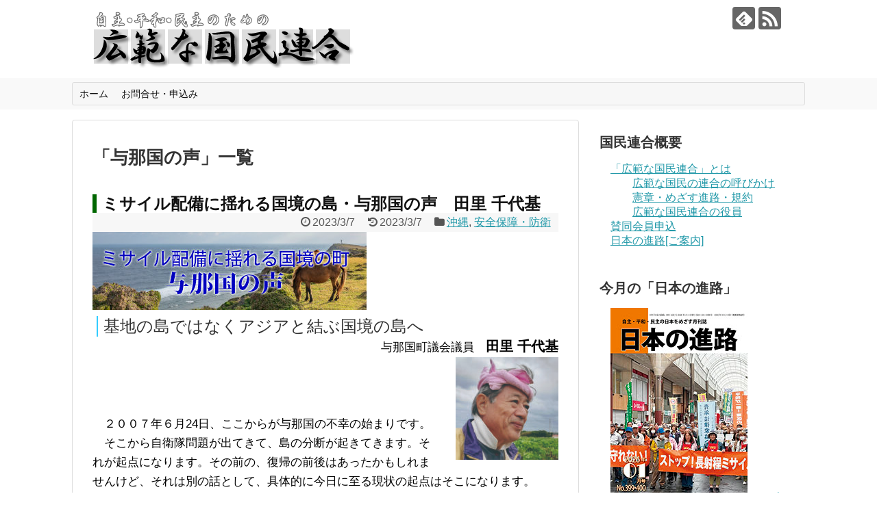

--- FILE ---
content_type: text/html; charset=UTF-8
request_url: https://kokuminrengo.net/tag/%e4%b8%8e%e9%82%a3%e5%9b%bd%e3%81%ae%e5%a3%b0/
body_size: 17874
content:
<!DOCTYPE html>
<html lang="ja">
	
<!-- Global site tag (gtag.js) - Google Analytics -->
<script async src="https://www.googletagmanager.com/gtag/js?id=G-3S972XR7PL"></script>
<script>
  window.dataLayer = window.dataLayer || [];
  function gtag(){dataLayer.push(arguments);}
  gtag('js', new Date());

  gtag('config', 'G-3S972XR7PL');
</script>
	
<head>
<meta charset="UTF-8">
  <meta name="viewport" content="width=1280, maximum-scale=1, user-scalable=yes">
<link rel="alternate" type="application/rss+xml" title="広範な国民連合 RSS Feed" href="https://kokuminrengo.net/feed/" />
<link rel="pingback" href="https://kokuminrengo.net/wp-info/xmlrpc.php" />
<meta name="robots" content="noindex,follow">
<meta name="description" content="「与那国の声」の記事一覧です。" />
<meta name="keywords" content="与那国の声" />
<!-- OGP -->
<meta property="og:type" content="website">
<meta property="og:description" content="「与那国の声」の記事一覧です。">
<meta property="og:title" content="  与那国の声 | 広範な国民連合">
<meta property="og:url" content="https://kokuminrengo.net/tag/%e3%83%9f%e3%82%b5%e3%82%a4%e3%83%ab%e9%85%8d%e5%82%99%e3%81%ab%e6%8f%ba%e3%82%8c%e3%82%8b%e5%9b%bd%e5%a2%83%e3%81%ae%e5%b3%b6%e3%83%bb%e4%b8%8e%e9%82%a3%e5%9b%bd%e3%81%ae%e5%a3%b0/">
<meta property="og:image" content="http://kokuminrengo.net/wp-info/wp-content/uploads/2015/12/kokuminRrogo1.png">
<meta property="og:site_name" content="広範な国民連合">
<meta property="og:locale" content="ja_JP">
<!-- /OGP -->
<!-- Twitter Card -->
<meta name="twitter:card" content="summary">
<meta name="twitter:description" content="「与那国の声」の記事一覧です。">
<meta name="twitter:title" content="  与那国の声 | 広範な国民連合">
<meta name="twitter:url" content="https://kokuminrengo.net/tag/%e3%83%9f%e3%82%b5%e3%82%a4%e3%83%ab%e9%85%8d%e5%82%99%e3%81%ab%e6%8f%ba%e3%82%8c%e3%82%8b%e5%9b%bd%e5%a2%83%e3%81%ae%e5%b3%b6%e3%83%bb%e4%b8%8e%e9%82%a3%e5%9b%bd%e3%81%ae%e5%a3%b0/">
<meta name="twitter:image" content="http://kokuminrengo.net/wp-info/wp-content/uploads/2015/12/kokuminRrogo1.png">
<meta name="twitter:domain" content="kokuminrengo.net">
<!-- /Twitter Card -->

<title>与那国の声  |  広範な国民連合</title>
<meta name='robots' content='max-image-preview:large' />
<link rel="alternate" type="application/rss+xml" title="広範な国民連合 &raquo; フィード" href="https://kokuminrengo.net/feed/" />
<link rel="alternate" type="application/rss+xml" title="広範な国民連合 &raquo; コメントフィード" href="https://kokuminrengo.net/comments/feed/" />
<link rel="alternate" type="application/rss+xml" title="広範な国民連合 &raquo; 与那国の声 タグのフィード" href="https://kokuminrengo.net/tag/%e4%b8%8e%e9%82%a3%e5%9b%bd%e3%81%ae%e5%a3%b0/feed/" />
<style id='wp-img-auto-sizes-contain-inline-css' type='text/css'>
img:is([sizes=auto i],[sizes^="auto," i]){contain-intrinsic-size:3000px 1500px}
/*# sourceURL=wp-img-auto-sizes-contain-inline-css */
</style>
<link rel='stylesheet' id='simplicity-style-css' href='https://kokuminrengo.net/wp-info/wp-content/themes/simplicity2/style.css?ver=6.9&#038;fver=20220423031201' type='text/css' media='all' />
<link rel='stylesheet' id='responsive-style-css' href='https://kokuminrengo.net/wp-info/wp-content/themes/simplicity2/css/responsive-pc.css?ver=6.9&#038;fver=20220423031201' type='text/css' media='all' />
<link rel='stylesheet' id='font-awesome-style-css' href='https://kokuminrengo.net/wp-info/wp-content/themes/simplicity2/webfonts/css/font-awesome.min.css?ver=6.9&#038;fver=20220423031201' type='text/css' media='all' />
<link rel='stylesheet' id='icomoon-style-css' href='https://kokuminrengo.net/wp-info/wp-content/themes/simplicity2/webfonts/icomoon/style.css?ver=6.9&#038;fver=20220423031201' type='text/css' media='all' />
<link rel='stylesheet' id='extension-style-css' href='https://kokuminrengo.net/wp-info/wp-content/themes/simplicity2/css/extension.css?ver=6.9&#038;fver=20220423031201' type='text/css' media='all' />
<style id='extension-style-inline-css' type='text/css'>
.article{font-size:17px}@media screen and (max-width:639px){.article br{display:block}}
/*# sourceURL=extension-style-inline-css */
</style>
<link rel='stylesheet' id='child-style-css' href='https://kokuminrengo.net/wp-info/wp-content/themes/simplicity2-child/style.css?ver=6.9&#038;fver=20220423031229' type='text/css' media='all' />
<link rel='stylesheet' id='print-style-css' href='https://kokuminrengo.net/wp-info/wp-content/themes/simplicity2/css/print.css?ver=6.9&#038;fver=20220423031201' type='text/css' media='print' />
<style id='wp-emoji-styles-inline-css' type='text/css'>

	img.wp-smiley, img.emoji {
		display: inline !important;
		border: none !important;
		box-shadow: none !important;
		height: 1em !important;
		width: 1em !important;
		margin: 0 0.07em !important;
		vertical-align: -0.1em !important;
		background: none !important;
		padding: 0 !important;
	}
/*# sourceURL=wp-emoji-styles-inline-css */
</style>
<style id='wp-block-library-inline-css' type='text/css'>
:root{--wp-block-synced-color:#7a00df;--wp-block-synced-color--rgb:122,0,223;--wp-bound-block-color:var(--wp-block-synced-color);--wp-editor-canvas-background:#ddd;--wp-admin-theme-color:#007cba;--wp-admin-theme-color--rgb:0,124,186;--wp-admin-theme-color-darker-10:#006ba1;--wp-admin-theme-color-darker-10--rgb:0,107,160.5;--wp-admin-theme-color-darker-20:#005a87;--wp-admin-theme-color-darker-20--rgb:0,90,135;--wp-admin-border-width-focus:2px}@media (min-resolution:192dpi){:root{--wp-admin-border-width-focus:1.5px}}.wp-element-button{cursor:pointer}:root .has-very-light-gray-background-color{background-color:#eee}:root .has-very-dark-gray-background-color{background-color:#313131}:root .has-very-light-gray-color{color:#eee}:root .has-very-dark-gray-color{color:#313131}:root .has-vivid-green-cyan-to-vivid-cyan-blue-gradient-background{background:linear-gradient(135deg,#00d084,#0693e3)}:root .has-purple-crush-gradient-background{background:linear-gradient(135deg,#34e2e4,#4721fb 50%,#ab1dfe)}:root .has-hazy-dawn-gradient-background{background:linear-gradient(135deg,#faaca8,#dad0ec)}:root .has-subdued-olive-gradient-background{background:linear-gradient(135deg,#fafae1,#67a671)}:root .has-atomic-cream-gradient-background{background:linear-gradient(135deg,#fdd79a,#004a59)}:root .has-nightshade-gradient-background{background:linear-gradient(135deg,#330968,#31cdcf)}:root .has-midnight-gradient-background{background:linear-gradient(135deg,#020381,#2874fc)}:root{--wp--preset--font-size--normal:16px;--wp--preset--font-size--huge:42px}.has-regular-font-size{font-size:1em}.has-larger-font-size{font-size:2.625em}.has-normal-font-size{font-size:var(--wp--preset--font-size--normal)}.has-huge-font-size{font-size:var(--wp--preset--font-size--huge)}.has-text-align-center{text-align:center}.has-text-align-left{text-align:left}.has-text-align-right{text-align:right}.has-fit-text{white-space:nowrap!important}#end-resizable-editor-section{display:none}.aligncenter{clear:both}.items-justified-left{justify-content:flex-start}.items-justified-center{justify-content:center}.items-justified-right{justify-content:flex-end}.items-justified-space-between{justify-content:space-between}.screen-reader-text{border:0;clip-path:inset(50%);height:1px;margin:-1px;overflow:hidden;padding:0;position:absolute;width:1px;word-wrap:normal!important}.screen-reader-text:focus{background-color:#ddd;clip-path:none;color:#444;display:block;font-size:1em;height:auto;left:5px;line-height:normal;padding:15px 23px 14px;text-decoration:none;top:5px;width:auto;z-index:100000}html :where(.has-border-color){border-style:solid}html :where([style*=border-top-color]){border-top-style:solid}html :where([style*=border-right-color]){border-right-style:solid}html :where([style*=border-bottom-color]){border-bottom-style:solid}html :where([style*=border-left-color]){border-left-style:solid}html :where([style*=border-width]){border-style:solid}html :where([style*=border-top-width]){border-top-style:solid}html :where([style*=border-right-width]){border-right-style:solid}html :where([style*=border-bottom-width]){border-bottom-style:solid}html :where([style*=border-left-width]){border-left-style:solid}html :where(img[class*=wp-image-]){height:auto;max-width:100%}:where(figure){margin:0 0 1em}html :where(.is-position-sticky){--wp-admin--admin-bar--position-offset:var(--wp-admin--admin-bar--height,0px)}@media screen and (max-width:600px){html :where(.is-position-sticky){--wp-admin--admin-bar--position-offset:0px}}

/*# sourceURL=wp-block-library-inline-css */
</style><style id='global-styles-inline-css' type='text/css'>
:root{--wp--preset--aspect-ratio--square: 1;--wp--preset--aspect-ratio--4-3: 4/3;--wp--preset--aspect-ratio--3-4: 3/4;--wp--preset--aspect-ratio--3-2: 3/2;--wp--preset--aspect-ratio--2-3: 2/3;--wp--preset--aspect-ratio--16-9: 16/9;--wp--preset--aspect-ratio--9-16: 9/16;--wp--preset--color--black: #000000;--wp--preset--color--cyan-bluish-gray: #abb8c3;--wp--preset--color--white: #ffffff;--wp--preset--color--pale-pink: #f78da7;--wp--preset--color--vivid-red: #cf2e2e;--wp--preset--color--luminous-vivid-orange: #ff6900;--wp--preset--color--luminous-vivid-amber: #fcb900;--wp--preset--color--light-green-cyan: #7bdcb5;--wp--preset--color--vivid-green-cyan: #00d084;--wp--preset--color--pale-cyan-blue: #8ed1fc;--wp--preset--color--vivid-cyan-blue: #0693e3;--wp--preset--color--vivid-purple: #9b51e0;--wp--preset--gradient--vivid-cyan-blue-to-vivid-purple: linear-gradient(135deg,rgb(6,147,227) 0%,rgb(155,81,224) 100%);--wp--preset--gradient--light-green-cyan-to-vivid-green-cyan: linear-gradient(135deg,rgb(122,220,180) 0%,rgb(0,208,130) 100%);--wp--preset--gradient--luminous-vivid-amber-to-luminous-vivid-orange: linear-gradient(135deg,rgb(252,185,0) 0%,rgb(255,105,0) 100%);--wp--preset--gradient--luminous-vivid-orange-to-vivid-red: linear-gradient(135deg,rgb(255,105,0) 0%,rgb(207,46,46) 100%);--wp--preset--gradient--very-light-gray-to-cyan-bluish-gray: linear-gradient(135deg,rgb(238,238,238) 0%,rgb(169,184,195) 100%);--wp--preset--gradient--cool-to-warm-spectrum: linear-gradient(135deg,rgb(74,234,220) 0%,rgb(151,120,209) 20%,rgb(207,42,186) 40%,rgb(238,44,130) 60%,rgb(251,105,98) 80%,rgb(254,248,76) 100%);--wp--preset--gradient--blush-light-purple: linear-gradient(135deg,rgb(255,206,236) 0%,rgb(152,150,240) 100%);--wp--preset--gradient--blush-bordeaux: linear-gradient(135deg,rgb(254,205,165) 0%,rgb(254,45,45) 50%,rgb(107,0,62) 100%);--wp--preset--gradient--luminous-dusk: linear-gradient(135deg,rgb(255,203,112) 0%,rgb(199,81,192) 50%,rgb(65,88,208) 100%);--wp--preset--gradient--pale-ocean: linear-gradient(135deg,rgb(255,245,203) 0%,rgb(182,227,212) 50%,rgb(51,167,181) 100%);--wp--preset--gradient--electric-grass: linear-gradient(135deg,rgb(202,248,128) 0%,rgb(113,206,126) 100%);--wp--preset--gradient--midnight: linear-gradient(135deg,rgb(2,3,129) 0%,rgb(40,116,252) 100%);--wp--preset--font-size--small: 13px;--wp--preset--font-size--medium: 20px;--wp--preset--font-size--large: 36px;--wp--preset--font-size--x-large: 42px;--wp--preset--spacing--20: 0.44rem;--wp--preset--spacing--30: 0.67rem;--wp--preset--spacing--40: 1rem;--wp--preset--spacing--50: 1.5rem;--wp--preset--spacing--60: 2.25rem;--wp--preset--spacing--70: 3.38rem;--wp--preset--spacing--80: 5.06rem;--wp--preset--shadow--natural: 6px 6px 9px rgba(0, 0, 0, 0.2);--wp--preset--shadow--deep: 12px 12px 50px rgba(0, 0, 0, 0.4);--wp--preset--shadow--sharp: 6px 6px 0px rgba(0, 0, 0, 0.2);--wp--preset--shadow--outlined: 6px 6px 0px -3px rgb(255, 255, 255), 6px 6px rgb(0, 0, 0);--wp--preset--shadow--crisp: 6px 6px 0px rgb(0, 0, 0);}:where(.is-layout-flex){gap: 0.5em;}:where(.is-layout-grid){gap: 0.5em;}body .is-layout-flex{display: flex;}.is-layout-flex{flex-wrap: wrap;align-items: center;}.is-layout-flex > :is(*, div){margin: 0;}body .is-layout-grid{display: grid;}.is-layout-grid > :is(*, div){margin: 0;}:where(.wp-block-columns.is-layout-flex){gap: 2em;}:where(.wp-block-columns.is-layout-grid){gap: 2em;}:where(.wp-block-post-template.is-layout-flex){gap: 1.25em;}:where(.wp-block-post-template.is-layout-grid){gap: 1.25em;}.has-black-color{color: var(--wp--preset--color--black) !important;}.has-cyan-bluish-gray-color{color: var(--wp--preset--color--cyan-bluish-gray) !important;}.has-white-color{color: var(--wp--preset--color--white) !important;}.has-pale-pink-color{color: var(--wp--preset--color--pale-pink) !important;}.has-vivid-red-color{color: var(--wp--preset--color--vivid-red) !important;}.has-luminous-vivid-orange-color{color: var(--wp--preset--color--luminous-vivid-orange) !important;}.has-luminous-vivid-amber-color{color: var(--wp--preset--color--luminous-vivid-amber) !important;}.has-light-green-cyan-color{color: var(--wp--preset--color--light-green-cyan) !important;}.has-vivid-green-cyan-color{color: var(--wp--preset--color--vivid-green-cyan) !important;}.has-pale-cyan-blue-color{color: var(--wp--preset--color--pale-cyan-blue) !important;}.has-vivid-cyan-blue-color{color: var(--wp--preset--color--vivid-cyan-blue) !important;}.has-vivid-purple-color{color: var(--wp--preset--color--vivid-purple) !important;}.has-black-background-color{background-color: var(--wp--preset--color--black) !important;}.has-cyan-bluish-gray-background-color{background-color: var(--wp--preset--color--cyan-bluish-gray) !important;}.has-white-background-color{background-color: var(--wp--preset--color--white) !important;}.has-pale-pink-background-color{background-color: var(--wp--preset--color--pale-pink) !important;}.has-vivid-red-background-color{background-color: var(--wp--preset--color--vivid-red) !important;}.has-luminous-vivid-orange-background-color{background-color: var(--wp--preset--color--luminous-vivid-orange) !important;}.has-luminous-vivid-amber-background-color{background-color: var(--wp--preset--color--luminous-vivid-amber) !important;}.has-light-green-cyan-background-color{background-color: var(--wp--preset--color--light-green-cyan) !important;}.has-vivid-green-cyan-background-color{background-color: var(--wp--preset--color--vivid-green-cyan) !important;}.has-pale-cyan-blue-background-color{background-color: var(--wp--preset--color--pale-cyan-blue) !important;}.has-vivid-cyan-blue-background-color{background-color: var(--wp--preset--color--vivid-cyan-blue) !important;}.has-vivid-purple-background-color{background-color: var(--wp--preset--color--vivid-purple) !important;}.has-black-border-color{border-color: var(--wp--preset--color--black) !important;}.has-cyan-bluish-gray-border-color{border-color: var(--wp--preset--color--cyan-bluish-gray) !important;}.has-white-border-color{border-color: var(--wp--preset--color--white) !important;}.has-pale-pink-border-color{border-color: var(--wp--preset--color--pale-pink) !important;}.has-vivid-red-border-color{border-color: var(--wp--preset--color--vivid-red) !important;}.has-luminous-vivid-orange-border-color{border-color: var(--wp--preset--color--luminous-vivid-orange) !important;}.has-luminous-vivid-amber-border-color{border-color: var(--wp--preset--color--luminous-vivid-amber) !important;}.has-light-green-cyan-border-color{border-color: var(--wp--preset--color--light-green-cyan) !important;}.has-vivid-green-cyan-border-color{border-color: var(--wp--preset--color--vivid-green-cyan) !important;}.has-pale-cyan-blue-border-color{border-color: var(--wp--preset--color--pale-cyan-blue) !important;}.has-vivid-cyan-blue-border-color{border-color: var(--wp--preset--color--vivid-cyan-blue) !important;}.has-vivid-purple-border-color{border-color: var(--wp--preset--color--vivid-purple) !important;}.has-vivid-cyan-blue-to-vivid-purple-gradient-background{background: var(--wp--preset--gradient--vivid-cyan-blue-to-vivid-purple) !important;}.has-light-green-cyan-to-vivid-green-cyan-gradient-background{background: var(--wp--preset--gradient--light-green-cyan-to-vivid-green-cyan) !important;}.has-luminous-vivid-amber-to-luminous-vivid-orange-gradient-background{background: var(--wp--preset--gradient--luminous-vivid-amber-to-luminous-vivid-orange) !important;}.has-luminous-vivid-orange-to-vivid-red-gradient-background{background: var(--wp--preset--gradient--luminous-vivid-orange-to-vivid-red) !important;}.has-very-light-gray-to-cyan-bluish-gray-gradient-background{background: var(--wp--preset--gradient--very-light-gray-to-cyan-bluish-gray) !important;}.has-cool-to-warm-spectrum-gradient-background{background: var(--wp--preset--gradient--cool-to-warm-spectrum) !important;}.has-blush-light-purple-gradient-background{background: var(--wp--preset--gradient--blush-light-purple) !important;}.has-blush-bordeaux-gradient-background{background: var(--wp--preset--gradient--blush-bordeaux) !important;}.has-luminous-dusk-gradient-background{background: var(--wp--preset--gradient--luminous-dusk) !important;}.has-pale-ocean-gradient-background{background: var(--wp--preset--gradient--pale-ocean) !important;}.has-electric-grass-gradient-background{background: var(--wp--preset--gradient--electric-grass) !important;}.has-midnight-gradient-background{background: var(--wp--preset--gradient--midnight) !important;}.has-small-font-size{font-size: var(--wp--preset--font-size--small) !important;}.has-medium-font-size{font-size: var(--wp--preset--font-size--medium) !important;}.has-large-font-size{font-size: var(--wp--preset--font-size--large) !important;}.has-x-large-font-size{font-size: var(--wp--preset--font-size--x-large) !important;}
/*# sourceURL=global-styles-inline-css */
</style>

<style id='classic-theme-styles-inline-css' type='text/css'>
/*! This file is auto-generated */
.wp-block-button__link{color:#fff;background-color:#32373c;border-radius:9999px;box-shadow:none;text-decoration:none;padding:calc(.667em + 2px) calc(1.333em + 2px);font-size:1.125em}.wp-block-file__button{background:#32373c;color:#fff;text-decoration:none}
/*# sourceURL=/wp-includes/css/classic-themes.min.css */
</style>
<link rel='stylesheet' id='contact-form-7-css' href='https://kokuminrengo.net/wp-info/wp-content/plugins/contact-form-7/includes/css/styles.css?ver=6.1.4&#038;fver=20251130082716' type='text/css' media='all' />
<link rel='stylesheet' id='toc-screen-css' href='https://kokuminrengo.net/wp-info/wp-content/plugins/table-of-contents-plus/screen.min.css?ver=2411.1&#038;fver=20241121082841' type='text/css' media='all' />
<script type="text/javascript" src="https://kokuminrengo.net/wp-info/wp-includes/js/jquery/jquery.min.js?ver=3.7.1" id="jquery-core-js"></script>
<script type="text/javascript" src="https://kokuminrengo.net/wp-info/wp-includes/js/jquery/jquery-migrate.min.js?ver=3.4.1" id="jquery-migrate-js"></script>
		<style type="text/css" id="wp-custom-css">
			/* --- オリジナル --- */
#linkcat-42 li{margin-top:4px}

/* --- 訃報対応 --- */
.category-825{
	border:solid 4px #000000;
	padding:8px;
}


/* --- オリジナル --- */
#nav_menu-2{
	margin-bottom:0px;
}
#nav_menu-2 li{
	margin-bottom:0px;
}
nav {
    line-height: 1.5em;
    margin: 0px;
    padding: 6px;
    background-color: #F9F9F9;
    font-family: 'MS UI Gothic' , 'ＭＳ Ｐゴシック' , sans-serif;
    font-size: 1em;
}
.q {
    font-family: Cambria, Cochin, Georgia, Times, 'Times New Roman' , serif;
    font-size: small;
    font-weight: normal;
    font-style: normal;
    color: #444444;
    line-height: 1.4em;
    background-color: #FFFFFF;
    margin: 4px;
    padding: 4px;
}
.qm {
    font-weight: normal;
    font-style: normal;
    color: #333333;
    line-height: 1.5em;
    background-color: #FFFFFF;
    margin: 4px;
    padding: 4px;
    font-family: 'MS UI Gothic' , 'ＭＳ Ｐゴシック' , sans-serif;
    font-size: medium;
}
em{
    font-size: 0.8em;
	font-weight: 100;
	font-style: italic;
	color: #666666	
}
.note {
    line-height: 1.4em;
    font-size: 0.95em;
    border-left-style: double;
    border-width: 4px;
    border-color: #999999;
    margin-left: 40px;
    padding-left: 8px;
}
.note2 {
    line-height: 1.4em;
    font-size: 0.9em;
    border-left-style: solid;
    border-width: 2px;
    border-color: #0033CC;
    margin-left: 100px;
    padding-left: 8px;
}
.smallnote{
    line-height: 1.2em;
    font-size: 0.8em;
    margin-left: 10px;
}
.smallnote2{
    line-height: 1.2em;
    font-size: 0.8em;
    border-left-style: solid;
    border-width: 1px;
    border-color: #0033cc;
    margin-left: 20px;
    padding-left: 8px;
    font-weight: normal;
    font-family: 'MS UI Gothic' , 'ＭＳ Ｐゴシック' , sans-serif;align-content
}
.Qnote {
    line-height: 1.4em;
    font-size: 0.9em;
    border-left-style: solid;
    border-width: 2px;
    border-color: #0033CC;
    margin-left: 30px;
    padding-left: 8px;
}
.boxnote {
    border: 1px solid #FF9933;
    padding: 4px 4px 4px 8px;
    line-height: 1.4em;
    font-size: 0.9em;
    margin-left: 10%;
    color: #333333;
}
.boxnote2 {
    border: 1px solid #CC6600;
    padding: 4px;
    line-height: 1.2em;
    font-size: 1.2em;
    color: #333333;
}
.Mnote {
    line-height: 1.4em;
    font-size: 1.1em;
    border-left-style: solid;
    border-width: 4px;
    border-color: #FFFFFF;
    margin-left: 40px;
    padding-left: 10px;
}
.Nnote {
    line-height: 1.4em;
    margin-left: 40px;
    padding-left: 10px;
}
.Lnote {
    line-height: 1.2em;
    font-size: 1.5em;
    border-left-style: solid;
    border-width: 4px;
    border-color: #FFCC66;
    margin-left: 20px;
    padding-left: 10px;
    padding-bottom: 4px;
    margin-bottom: 10px;
    margin-top: 5px;
    padding-top: 4px;
}
/*+-- TABLE class --*/
.senkyomeibo{
    border-style: none;
}
.senkyomeibo TR{
    border-style: none;
}
.senkyomeibo TD{
    border-style: none;
}
    .tbox {
        width: 150px;
        height: 200px;
        text-align: center;
        background-color: #FFFFFF;
    }
    .cname {
        margin: 4px;
        font-size: large;
        font-weight: bold;
        color: #000099;
    }
    .kata {
        margin: 4px;
        font-size: small;
        color: #666666;
    }
/*+-- SPAN class --*/

.em09 {
    font-size: 0.9em;
}
.em08 {
    font-size: 0.8em;
  font-style: normal;
}
.em07 {
    font-size: 0.7em;
}
.em06 {
    font-size: 0.6em;
}

.em12 , strong{
    font-size: 1.2em;
}
.em16 {
    font-size: 1.6em;
}
.em18 {
    font-size: 1.8em;
}
.em20 {
    font-size: 2em;
}
.em30 {
    font-size: 3em;
}
.entry-content .cRbY {
    color: #FF0000;
    background-color: #FFFF00;
}
.entry-content .cWbB {
    color: #FFFFFF;
    background-color: #0033CC;
}
.entry-content .cWbR {
    color: #FFFFFF;
    background-color: #FF0000;
}

.entry-content .cWbGr {
    color: #FFFFFF;
    background-color: #D3D3D3;
}
.entry-content .cRbGr {
    color: #FF0000;
    background-color: #D3D3D3;
}

.entry-content .BakGold {
    background-color: #FFD700;
}
.entry-content .BakRed {
    background-color: #FF0000;
}
.entry-content .BakLGrey {
    background-color: #D3D3D3;
}
.entry-content .BakSilver {
    background-color: #C0C0C0;
}
.entry-content .BakBlue {
    background-color: #0000FF;
}
.entry-content .BakGreen {
    background-color: #008000;
}
/** format-aside **/
.format-aside p {
	font-size: 1.2em;
}
/* トップリストの上下余白の削除 */
#list p,#list a,#list div,#list hr{
    margin-top:0px;
    margin-bottom:0px;

}
/* 見出しリセット */
/* 見出し1　リストタイトル */
#list header h1{
    font-size: 1.4em;
    border-left-style: solid;
    border-width: 6px;
    border-color: #006600;
    padding-left: 8px;
    margin-top:0px;
    margin-bottom:0px;
}
.article header h1{
    font-size: 2em;
    border-left-style: solid;
    border-width: 4px;
    border-color: #006600;
    padding-left: 8px;}

/* 見出し2 */
#list h2{
    font-size: 1.4em;
		font-weight:100;
    border-left-style: solid;
    border-width: 2px;
    border-color: #33ccff;
    padding-left: 8px;
    margin-top:0px;
    margin-bottom:0px;
}
.entry-content h2{
    font-size: 1.6em;
    border-left-style: solid;
    border-width: 4px;
    border-color: #33ccff;
    padding-left: 8px;
    padding-top: 0px;
    padding-bottom: 0px;
    margin-left:6px;}

/* 見出し3 */
#list h3{
    font-size: 1.1em;
		font-weight:100;
    border-left-style: solid;
    border-width: 10px;
    border-color: #ffff33;
    padding-left: 8px;
    margin-top:0px;
    margin-bottom:0px;
}
.entry-content h3{
    font-size: 1.1em;
    border-left-style: solid;
    border-bottom-style: none;
    border-width: 10px;
    border-color: #ffff33;
    padding-left: 8px;
    padding-top: 0px;
    padding-bottom: 0px;
    margin-left:12px;}

/* 見出し6 反転ポーター */
#list h6{
    font-size: 1.2em;
	color: #ffffff;/*文字色*/
	background: #ff8c00;/*背景色*/	
    border-left-style: solid;
    padding: 0px;
    margin-top:0px;
    margin-bottom:0px;
}
.entry-content h6{
    font-size: 1.4em;
	color: #ffffff;/*文字色*/
	background: #ff8c00;/*背景色*/	
    border-left-style: solid;
    border-bottom-style: none;
    padding: 0px;
    margin-left:12px;}


/* 見出し4 */
.article h4{
font-size: 20px;
border-top:none;
border-bottom:none;
padding: 0;
}

/* 見出し5 */
.article h5{
font-size: 18px;
border-bottom:none;
padding: 0.25em 0.5em;/*上下 左右の余白*/
color: #494949;/*文字色*/
background: transparent;/*背景透明に*/
border-left: solid 5px #7db4e6;
}


		</style>
		</head>
  <body class="archive tag tag-617 wp-theme-simplicity2 wp-child-theme-simplicity2-child" itemscope itemtype="https://schema.org/WebPage">
    <div id="container">

      <!-- header -->
      <header itemscope itemtype="https://schema.org/WPHeader">
        <div id="header" class="clearfix">
          <div id="header-in">

                        <div id="h-top">
              <!-- モバイルメニュー表示用のボタン -->
<div id="mobile-menu">
  <a id="mobile-menu-toggle" href="#"><span class="fa fa-bars fa-2x"></span></a>
</div>

              <div class="alignleft top-title-catchphrase">
                <!-- サイトのタイトル -->
<p id="site-title" itemscope itemtype="https://schema.org/Organization">
  <a href="https://kokuminrengo.net/"><img src="http://kokuminrengo.net/wp-info/wp-content/uploads/2015/12/kokuminRrogo1.png" alt="広範な国民連合" class="site-title-img" /></a></p>
<!-- サイトの概要 -->
<p id="site-description">
  </p>
              </div>

              <div class="alignright top-sns-follows">
                                <!-- SNSページ -->
<div class="sns-pages">
<p class="sns-follow-msg">フォローする</p>
<ul class="snsp">
<li class="feedly-page"><a href="//feedly.com/i/discover/sources/search/feed/https%3A%2F%2Fkokuminrengo.net%2Fwp-info" target="blank" title="feedlyで更新情報を購読" rel="nofollow"><span class="icon-feedly-logo"></span></a></li><li class="rss-page"><a href="https://kokuminrengo.net/feed/" target="_blank" title="RSSで更新情報をフォロー" rel="nofollow"><span class="icon-rss-logo"></span></a></li>  </ul>
</div>
                              </div>

            </div><!-- /#h-top -->
          </div><!-- /#header-in -->
        </div><!-- /#header -->
      </header>

      <!-- Navigation -->
<nav itemscope itemtype="https://schema.org/SiteNavigationElement">
  <div id="navi">
      	<div id="navi-in">
      <div class="menu-home-container"><ul id="menu-home" class="menu"><li id="menu-item-211" class="menu-item menu-item-type-custom menu-item-object-custom menu-item-home menu-item-211"><a href="http://kokuminrengo.net/">ホーム</a></li>
<li id="menu-item-733" class="menu-item menu-item-type-post_type menu-item-object-page menu-item-733"><a href="https://kokuminrengo.net/%e3%81%8a%e5%95%8f%e5%90%88%e3%81%9b%e3%83%bb%e3%80%8c%e9%80%b2%e8%b7%af%e3%80%8d%e8%b3%bc%e8%aa%ad%e7%94%b3%e8%be%bc%e3%81%bf/">お問合せ・申込み</a></li>
</ul></div>    </div><!-- /#navi-in -->
  </div><!-- /#navi -->
</nav>
<!-- /Navigation -->
      <!-- 本体部分 -->
      <div id="body">
        <div id="body-in" class="cf">

          
          <!-- main -->
          <main itemscope itemprop="mainContentOfPage">
            <div id="main" itemscope itemtype="https://schema.org/Blog">

  <h1 id="archive-title"><span class="archive-title-pb">「</span><span class="archive-title-text">与那国の声</span><span class="archive-title-pa">」</span><span class="archive-title-list-text">一覧</span></h1>






<div id="list">
<!-- 記事一覧 -->
<div id="post-6976" class="post-6976 post type-post status-publish format-standard has-post-thumbnail category-46 category-262 tag-615 tag-617 tag-620">
  <article class="article article-list">
  
  
  <header>
    <h1 class="entry-title"><a href="https://kokuminrengo.net/2023/03/07/post-6976/">ミサイル配備に揺れる国境の島・与那国の声　田里 千代基</a></h1>


    
    <p class="post-meta">
            <span class="post-date"><span class="fa fa-clock-o fa-fw"></span><time class="entry-date date published" datetime="2023-03-07T20:00:35+09:00">2023/3/7</time></span>
        <span class="post-update"><span class="fa fa-history fa-fw"></span><span class="entry-date date updated">2023/3/7</span></span>
  
      <span class="category"><span class="fa fa-folder fa-fw"></span><a href="https://kokuminrengo.net/category/%e8%aa%b2%e9%a1%8c%e3%83%bb%e8%a8%80%e8%91%89/%e6%b2%96%e7%b8%84/" rel="category tag">沖縄</a><span class="category-separator">, </span><a href="https://kokuminrengo.net/category/%e5%9b%bd%e5%86%85%e6%83%85%e5%8b%a2%e3%83%bb%e6%94%bf%e6%b2%bb/%e5%ae%89%e5%85%a8%e4%bf%9d%e9%9a%9c%e3%83%bb%e9%98%b2%e8%a1%9b/" rel="category tag">安全保障・防衛</a></span>

      
      
      
      
      
    </p>

    
    
    
      </header>

  
  <div id="the-content" class="entry-content">
  <p><img decoding="async" class="alignnone size-full wp-image-6958" src="http://kokuminrengo.net/wp-info/wp-content/uploads/2023/03/1cb788c9e1c4c23a1b92472180cf464b.jpg" alt="" width="400" height="114" srcset="https://kokuminrengo.net/wp-info/wp-content/uploads/2023/03/1cb788c9e1c4c23a1b92472180cf464b.jpg 400w, https://kokuminrengo.net/wp-info/wp-content/uploads/2023/03/1cb788c9e1c4c23a1b92472180cf464b-300x86.jpg 300w, https://kokuminrengo.net/wp-info/wp-content/uploads/2023/03/1cb788c9e1c4c23a1b92472180cf464b-320x91.jpg 320w" sizes="(max-width: 400px) 100vw, 400px" /></p>
<h2>基地の島ではなくアジアと結ぶ国境の島へ</h2>
<p style="text-align: right;">与那国町議会議員　<strong>田里 千代基</strong></p>
<p><img decoding="async" class="alignright size-thumbnail wp-image-6977" src="http://kokuminrengo.net/wp-info/wp-content/uploads/2023/02/db4a212ad641740d1b1f8c58e9dfbdec-150x150.jpg" alt="" width="150" height="150" srcset="https://kokuminrengo.net/wp-info/wp-content/uploads/2023/02/db4a212ad641740d1b1f8c58e9dfbdec-150x150.jpg 150w, https://kokuminrengo.net/wp-info/wp-content/uploads/2023/02/db4a212ad641740d1b1f8c58e9dfbdec-100x100.jpg 100w" sizes="(max-width: 150px) 100vw, 150px" /></p>
<p>&nbsp;</p>
<p>&nbsp;</p>
<p>&nbsp;</p>
<p>　２００７年６月24日、ここからが与那国の不幸の始まりです。<br />
　そこから自衛隊問題が出てきて、島の分断が起きてきます。それが起点になります。その前の、復帰の前後はあったかもしれませんけど、それは別の話として、具体的に今日に至る現状の起点はそこになります。</p>
<p> <a href="https://kokuminrengo.net/2023/03/07/post-6976/#more-6976" class="more-link">続きを読む</a></p>
  </div>

  <footer>
        
    

    
    <div id="sns-group" class="sns-group sns-group-bottom">
    
        </div>

    
    <p class="footer-post-meta">

            <span class="post-tag"><span class="fa fa-tags fa-fw"></span><a href="https://kokuminrengo.net/tag/%e3%83%9f%e3%82%b5%e3%82%a4%e3%83%ab%e9%85%8d%e5%82%99%e3%81%ab%e6%8f%ba%e3%82%8c%e3%82%8b%e5%9b%bd%e5%a2%83%e3%81%ae%e5%b3%b6%e3%83%bb%e4%b8%8e%e9%82%a3%e5%9b%bd%e3%81%ae%e5%a3%b0/" rel="tag">ミサイル配備に揺れる国境の島・与那国の声</a><span class="tag-separator">, </span><a href="https://kokuminrengo.net/tag/%e4%b8%8e%e9%82%a3%e5%9b%bd%e3%81%ae%e5%a3%b0/" rel="tag">与那国の声</a><span class="tag-separator">, </span><a href="https://kokuminrengo.net/tag/%e7%94%b0%e9%87%8c%e5%8d%83%e4%bb%a3%e5%9f%ba/" rel="tag">田里千代基</a></span>
      
      
      
          </p>
  </footer>
  </article><!-- .article -->
    <hr class="sep" />
  </div><!-- .post -->
<div id="post-7008" class="post-7008 post type-post status-publish format-standard has-post-thumbnail category-46 category-262 tag-615 tag-617 tag-625">
  <article class="article article-list">
  
  
  <header>
    <h1 class="entry-title"><a href="https://kokuminrengo.net/2023/03/06/post-7008/">ミサイル配備に揺れる国境の島・与那国の声　崎元 貴文</a></h1>


    
    <p class="post-meta">
            <span class="post-date"><span class="fa fa-clock-o fa-fw"></span><time class="entry-date date published" datetime="2023-03-06T20:00:40+09:00">2023/3/6</time></span>
        <span class="post-update"><span class="fa fa-history fa-fw"></span><span class="entry-date date updated">2023/3/6</span></span>
  
      <span class="category"><span class="fa fa-folder fa-fw"></span><a href="https://kokuminrengo.net/category/%e8%aa%b2%e9%a1%8c%e3%83%bb%e8%a8%80%e8%91%89/%e6%b2%96%e7%b8%84/" rel="category tag">沖縄</a><span class="category-separator">, </span><a href="https://kokuminrengo.net/category/%e5%9b%bd%e5%86%85%e6%83%85%e5%8b%a2%e3%83%bb%e6%94%bf%e6%b2%bb/%e5%ae%89%e5%85%a8%e4%bf%9d%e9%9a%9c%e3%83%bb%e9%98%b2%e8%a1%9b/" rel="category tag">安全保障・防衛</a></span>

      
      
      
      
      
    </p>

    
    
    
      </header>

  
  <div id="the-content" class="entry-content">
  <h2>中国を刺激して何になる</h2>
<p style="text-align: right;">建設業・崎元組　<strong>崎元 貴文</strong></p>
<p><img decoding="async" class="alignright size-thumbnail wp-image-7003" src="http://kokuminrengo.net/wp-info/wp-content/uploads/2023/02/fdaa2f52cc7fbf191cefe322da4e7765-150x150.jpg" alt="" width="150" height="150" srcset="https://kokuminrengo.net/wp-info/wp-content/uploads/2023/02/fdaa2f52cc7fbf191cefe322da4e7765-150x150.jpg 150w, https://kokuminrengo.net/wp-info/wp-content/uploads/2023/02/fdaa2f52cc7fbf191cefe322da4e7765-100x100.jpg 100w" sizes="(max-width: 150px) 100vw, 150px" /></p>
<p>&nbsp;</p>
<p>&nbsp;</p>
<p>&nbsp;</p>
<p>　与那国で生まれ中学校を出て、高校がないんで沖縄本島の高校に進学、大学進学で内地の方に行ってまた帰ってきました。今25歳、３年前に帰ってきました。<br />
　自衛隊が来て、島で知らない顔がやっぱり増えますね。元々自衛隊には半分は反対していたんですね、こっちの人は。その対立がなくなれば島も落ち着くと思っていたのですが、それを逆なでするかのようにミサイル配備の問題が出てきています。</p>
<h3> <a href="https://kokuminrengo.net/2023/03/06/post-7008/#more-7008" class="more-link">続きを読む</a></h3>
  </div>

  <footer>
        
    

    
    <div id="sns-group" class="sns-group sns-group-bottom">
    
        </div>

    
    <p class="footer-post-meta">

            <span class="post-tag"><span class="fa fa-tags fa-fw"></span><a href="https://kokuminrengo.net/tag/%e3%83%9f%e3%82%b5%e3%82%a4%e3%83%ab%e9%85%8d%e5%82%99%e3%81%ab%e6%8f%ba%e3%82%8c%e3%82%8b%e5%9b%bd%e5%a2%83%e3%81%ae%e5%b3%b6%e3%83%bb%e4%b8%8e%e9%82%a3%e5%9b%bd%e3%81%ae%e5%a3%b0/" rel="tag">ミサイル配備に揺れる国境の島・与那国の声</a><span class="tag-separator">, </span><a href="https://kokuminrengo.net/tag/%e4%b8%8e%e9%82%a3%e5%9b%bd%e3%81%ae%e5%a3%b0/" rel="tag">与那国の声</a><span class="tag-separator">, </span><a href="https://kokuminrengo.net/tag/%e5%b4%8e%e5%85%83%e8%b2%b4%e6%96%87/" rel="tag">崎元貴文</a></span>
      
      
      
          </p>
  </footer>
  </article><!-- .article -->
    <hr class="sep" />
  </div><!-- .post -->
<div id="post-6969" class="post-6969 post type-post status-publish format-standard has-post-thumbnail category-46 category-262 tag-615 tag-617 tag-619">
  <article class="article article-list">
  
  
  <header>
    <h1 class="entry-title"><a href="https://kokuminrengo.net/2023/03/05/post-6969/">ミサイル配備に揺れる国境の島・与那国の声　狩野 史江</a></h1>


    
    <p class="post-meta">
            <span class="post-date"><span class="fa fa-clock-o fa-fw"></span><time class="entry-date date published" datetime="2023-03-05T20:00:05+09:00">2023/3/5</time></span>
        <span class="post-update"><span class="fa fa-history fa-fw"></span><span class="entry-date date updated">2023/3/5</span></span>
  
      <span class="category"><span class="fa fa-folder fa-fw"></span><a href="https://kokuminrengo.net/category/%e8%aa%b2%e9%a1%8c%e3%83%bb%e8%a8%80%e8%91%89/%e6%b2%96%e7%b8%84/" rel="category tag">沖縄</a><span class="category-separator">, </span><a href="https://kokuminrengo.net/category/%e5%9b%bd%e5%86%85%e6%83%85%e5%8b%a2%e3%83%bb%e6%94%bf%e6%b2%bb/%e5%ae%89%e5%85%a8%e4%bf%9d%e9%9a%9c%e3%83%bb%e9%98%b2%e8%a1%9b/" rel="category tag">安全保障・防衛</a></span>

      
      
      
      
      
    </p>

    
    
    
      </header>

  
  <div id="the-content" class="entry-content">
  <p><img loading="lazy" decoding="async" class="alignnone wp-image-6958 size-full" src="http://kokuminrengo.net/wp-info/wp-content/uploads/2023/03/1cb788c9e1c4c23a1b92472180cf464b.jpg" alt="" width="400" height="114" srcset="https://kokuminrengo.net/wp-info/wp-content/uploads/2023/03/1cb788c9e1c4c23a1b92472180cf464b.jpg 400w, https://kokuminrengo.net/wp-info/wp-content/uploads/2023/03/1cb788c9e1c4c23a1b92472180cf464b-300x86.jpg 300w, https://kokuminrengo.net/wp-info/wp-content/uploads/2023/03/1cb788c9e1c4c23a1b92472180cf464b-320x91.jpg 320w" sizes="auto, (max-width: 400px) 100vw, 400px" /></p>
<h2>島を守るのは平和な外交</h2>
<p style="text-align: right;">与那国島の明るい未来を願うイソバの会　<strong>狩野 史江</strong></p>
<p><img loading="lazy" decoding="async" class="alignright size-thumbnail wp-image-6972" src="http://kokuminrengo.net/wp-info/wp-content/uploads/2023/03/dbf6083b87fb412def770f43780058d2-150x150.jpg" alt="" width="150" height="150" srcset="https://kokuminrengo.net/wp-info/wp-content/uploads/2023/03/dbf6083b87fb412def770f43780058d2-150x150.jpg 150w, https://kokuminrengo.net/wp-info/wp-content/uploads/2023/03/dbf6083b87fb412def770f43780058d2-100x100.jpg 100w" sizes="auto, (max-width: 150px) 100vw, 150px" /></p>
<p>&nbsp;</p>
<p>&nbsp;</p>
<p>&nbsp;</p>
<p>　政府の無責任な政策により「台湾有事は日本有事、台湾の傍らにある与那国島は危険」という大多数のマスコミの取材や報道に翻弄され、住民は不安に苛まれています。<br />
　昨年「キーン・ソード23」の日米共同訓練で島に米軍が訓練のため入り、戦車が公道を走行するという報道に、住民有志は日米共同訓練の中止要望書を町長・町議会・米軍に対して提出しました。しかし、何の回答もないまま米軍が入り、巨大な戦車が空輸されてきました。</p>
<p> <a href="https://kokuminrengo.net/2023/03/05/post-6969/#more-6969" class="more-link">続きを読む</a></p>
  </div>

  <footer>
        
    

    
    <div id="sns-group" class="sns-group sns-group-bottom">
    
        </div>

    
    <p class="footer-post-meta">

            <span class="post-tag"><span class="fa fa-tags fa-fw"></span><a href="https://kokuminrengo.net/tag/%e3%83%9f%e3%82%b5%e3%82%a4%e3%83%ab%e9%85%8d%e5%82%99%e3%81%ab%e6%8f%ba%e3%82%8c%e3%82%8b%e5%9b%bd%e5%a2%83%e3%81%ae%e5%b3%b6%e3%83%bb%e4%b8%8e%e9%82%a3%e5%9b%bd%e3%81%ae%e5%a3%b0/" rel="tag">ミサイル配備に揺れる国境の島・与那国の声</a><span class="tag-separator">, </span><a href="https://kokuminrengo.net/tag/%e4%b8%8e%e9%82%a3%e5%9b%bd%e3%81%ae%e5%a3%b0/" rel="tag">与那国の声</a><span class="tag-separator">, </span><a href="https://kokuminrengo.net/tag/%e7%8b%a9%e9%87%8e%e5%8f%b2%e6%b1%9f/" rel="tag">狩野史江</a></span>
      
      
      
          </p>
  </footer>
  </article><!-- .article -->
    <hr class="sep" />
  </div><!-- .post -->
<div id="post-6964" class="post-6964 post type-post status-publish format-standard has-post-thumbnail category-46 category-262 tag-615 tag-617 tag-618">
  <article class="article article-list">
  
  
  <header>
    <h1 class="entry-title"><a href="https://kokuminrengo.net/2023/03/04/post-6964/">ミサイル配備に揺れる国境の島・与那国の声　崎元 俊男</a></h1>


    
    <p class="post-meta">
            <span class="post-date"><span class="fa fa-clock-o fa-fw"></span><time class="entry-date date published" datetime="2023-03-04T20:00:35+09:00">2023/3/4</time></span>
        <span class="post-update"><span class="fa fa-history fa-fw"></span><span class="entry-date date updated">2023/3/4</span></span>
  
      <span class="category"><span class="fa fa-folder fa-fw"></span><a href="https://kokuminrengo.net/category/%e8%aa%b2%e9%a1%8c%e3%83%bb%e8%a8%80%e8%91%89/%e6%b2%96%e7%b8%84/" rel="category tag">沖縄</a><span class="category-separator">, </span><a href="https://kokuminrengo.net/category/%e5%9b%bd%e5%86%85%e6%83%85%e5%8b%a2%e3%83%bb%e6%94%bf%e6%b2%bb/%e5%ae%89%e5%85%a8%e4%bf%9d%e9%9a%9c%e3%83%bb%e9%98%b2%e8%a1%9b/" rel="category tag">安全保障・防衛</a></span>

      
      
      
      
      
    </p>

    
    
    
      </header>

  
  <div id="the-content" class="entry-content">
  <p><img loading="lazy" decoding="async" class="alignnone wp-image-6958 size-full" src="http://kokuminrengo.net/wp-info/wp-content/uploads/2023/03/1cb788c9e1c4c23a1b92472180cf464b.jpg" alt="" width="400" height="114" srcset="https://kokuminrengo.net/wp-info/wp-content/uploads/2023/03/1cb788c9e1c4c23a1b92472180cf464b.jpg 400w, https://kokuminrengo.net/wp-info/wp-content/uploads/2023/03/1cb788c9e1c4c23a1b92472180cf464b-300x86.jpg 300w, https://kokuminrengo.net/wp-info/wp-content/uploads/2023/03/1cb788c9e1c4c23a1b92472180cf464b-320x91.jpg 320w" sizes="auto, (max-width: 400px) 100vw, 400px" /></p>
<h2>台湾に１１０㎞、沖縄本島５００㎞、東京へ１９００㎞</h2>
<p style="text-align: right;">与那国町議会議員・崎元酒造所代表　<strong>崎元 俊男</strong>氏</p>
<p><img loading="lazy" decoding="async" class="alignright size-thumbnail wp-image-6966" src="http://kokuminrengo.net/wp-info/wp-content/uploads/2023/03/1c5a77fabc5fcea2d044cd4d6b8b3e8f-150x150.jpg" alt="" width="150" height="150" srcset="https://kokuminrengo.net/wp-info/wp-content/uploads/2023/03/1c5a77fabc5fcea2d044cd4d6b8b3e8f-150x150.jpg 150w, https://kokuminrengo.net/wp-info/wp-content/uploads/2023/03/1c5a77fabc5fcea2d044cd4d6b8b3e8f-100x100.jpg 100w" sizes="auto, (max-width: 150px) 100vw, 150px" /></p>
<p>&nbsp;</p>
<p>&nbsp;</p>
<p>&nbsp;</p>
<p>　２、３年前から町では、与那国島から台湾の花蓮市まで高速船を２時間で走らせる事業を補助をもらって試験事業でやっています。これがコロナでなかなかできなくなっていたのですが、今年の夏ぐらいに再チャレンジします。これがうまくいけば、あとは民間に委託して、できたら週に１回ぐらいは走らせていきたいんです。<br />
　これに人だけでなく物資も載せれば経済交流までどんどん発展していきます。うちの酒も向こうに送れる。逆に、向こうから瓶とか段ボールとかいろんな資材を買えるということもあります。今は沖縄本島から仕入れていますけど（花蓮市は１１０キロメートル）。そういう経済交流を島の多くの人が望んでいます。</p>
<h3> <a href="https://kokuminrengo.net/2023/03/04/post-6964/#more-6964" class="more-link">続きを読む</a></h3>
  </div>

  <footer>
        
    

    
    <div id="sns-group" class="sns-group sns-group-bottom">
    
        </div>

    
    <p class="footer-post-meta">

            <span class="post-tag"><span class="fa fa-tags fa-fw"></span><a href="https://kokuminrengo.net/tag/%e3%83%9f%e3%82%b5%e3%82%a4%e3%83%ab%e9%85%8d%e5%82%99%e3%81%ab%e6%8f%ba%e3%82%8c%e3%82%8b%e5%9b%bd%e5%a2%83%e3%81%ae%e5%b3%b6%e3%83%bb%e4%b8%8e%e9%82%a3%e5%9b%bd%e3%81%ae%e5%a3%b0/" rel="tag">ミサイル配備に揺れる国境の島・与那国の声</a><span class="tag-separator">, </span><a href="https://kokuminrengo.net/tag/%e4%b8%8e%e9%82%a3%e5%9b%bd%e3%81%ae%e5%a3%b0/" rel="tag">与那国の声</a><span class="tag-separator">, </span><a href="https://kokuminrengo.net/tag/%e5%b4%8e%e5%85%83%e4%bf%8a%e7%94%b7/" rel="tag">崎元俊男</a></span>
      
      
      
          </p>
  </footer>
  </article><!-- .article -->
    <hr class="sep" />
  </div><!-- .post -->
<div id="post-6951" class="post-6951 post type-post status-publish format-standard has-post-thumbnail category-46 category-262 tag-615 tag-616 tag-617">
  <article class="article article-list">
  
  
  <header>
    <h1 class="entry-title"><a href="https://kokuminrengo.net/2023/03/03/post-6951/">ミサイル配備に揺れる国境の島・与那国の声　動画</a></h1>


    
    <p class="post-meta">
            <span class="post-date"><span class="fa fa-clock-o fa-fw"></span><time class="entry-date date published" datetime="2023-03-03T20:00:43+09:00">2023/3/3</time></span>
        <span class="post-update"><span class="fa fa-history fa-fw"></span><span class="entry-date date updated">2023/3/3</span></span>
  
      <span class="category"><span class="fa fa-folder fa-fw"></span><a href="https://kokuminrengo.net/category/%e8%aa%b2%e9%a1%8c%e3%83%bb%e8%a8%80%e8%91%89/%e6%b2%96%e7%b8%84/" rel="category tag">沖縄</a><span class="category-separator">, </span><a href="https://kokuminrengo.net/category/%e5%9b%bd%e5%86%85%e6%83%85%e5%8b%a2%e3%83%bb%e6%94%bf%e6%b2%bb/%e5%ae%89%e5%85%a8%e4%bf%9d%e9%9a%9c%e3%83%bb%e9%98%b2%e8%a1%9b/" rel="category tag">安全保障・防衛</a></span>

      
      
      
      
      
    </p>

    
    
    
      </header>

  
  <div id="the-content" class="entry-content">
  <p><img loading="lazy" decoding="async" class="alignnone size-full wp-image-6958" src="http://kokuminrengo.net/wp-info/wp-content/uploads/2023/03/1cb788c9e1c4c23a1b92472180cf464b.jpg" alt="" width="400" height="114" srcset="https://kokuminrengo.net/wp-info/wp-content/uploads/2023/03/1cb788c9e1c4c23a1b92472180cf464b.jpg 400w, https://kokuminrengo.net/wp-info/wp-content/uploads/2023/03/1cb788c9e1c4c23a1b92472180cf464b-300x86.jpg 300w, https://kokuminrengo.net/wp-info/wp-content/uploads/2023/03/1cb788c9e1c4c23a1b92472180cf464b-320x91.jpg 320w" sizes="auto, (max-width: 400px) 100vw, 400px" /></p>
<h2>動画「守りたい島の声―与那国島から―」</h2>
<p>　岸田政権は昨年12月、安全保障戦略など３文書を閣議決定、今年に入って日米２＋２閣僚会議と首脳会談でとりわけ南西諸島軍拡方針を確認し具体化を急テンポで進めている。あたかも中国が攻め入るかの「台湾有事」があおられ、ミサイル配備などを島々に迫っている。南西諸島の人びとは、戦場となることに危機感を強め、軍備ではなく外交で平和を確保することを強く求めている。<br />
　「米ペロシ議長の訪台までは誰も危機感を持たなかった」と多くの人が証言する。ドキュメンタリー動画「東アジアの緊緩和を求めて　守りたい島の声―与那国島から―」は、敵基地攻撃のミサイル配備に揺れる国境の島、日本最西端・与那国島の現状を知る上で格好である。東アジア共同体研究所琉球・沖縄センターが作製、公開している<a href="https://www.youtube.com/watch?v=ReoQ77BvWFw">（https://www.youtube.com/watch?v=ReoQ77BvWFw）</a>。</p>
<p>取材は、河原弥生さん（同センター事務局長）と小橋川共仁さん（同センターYouFOメンバー）の二人。</p>
<p> <a href="https://kokuminrengo.net/2023/03/03/post-6951/#more-6951" class="more-link">続きを読む</a></p>
  </div>

  <footer>
        
    

    
    <div id="sns-group" class="sns-group sns-group-bottom">
    
        </div>

    
    <p class="footer-post-meta">

            <span class="post-tag"><span class="fa fa-tags fa-fw"></span><a href="https://kokuminrengo.net/tag/%e3%83%9f%e3%82%b5%e3%82%a4%e3%83%ab%e9%85%8d%e5%82%99%e3%81%ab%e6%8f%ba%e3%82%8c%e3%82%8b%e5%9b%bd%e5%a2%83%e3%81%ae%e5%b3%b6%e3%83%bb%e4%b8%8e%e9%82%a3%e5%9b%bd%e3%81%ae%e5%a3%b0/" rel="tag">ミサイル配備に揺れる国境の島・与那国の声</a><span class="tag-separator">, </span><a href="https://kokuminrengo.net/tag/%e5%8b%95%e7%94%bb%e3%80%8c%e5%ae%88%e3%82%8a%e3%81%9f%e3%81%84%e5%b3%b6%e3%81%ae%e5%a3%b0%e2%80%95%e4%b8%8e%e9%82%a3%e5%9b%bd%e5%b3%b6%e3%81%8b%e3%82%89%e2%80%95%e3%80%8d/" rel="tag">動画「守りたい島の声―与那国島から―」</a><span class="tag-separator">, </span><a href="https://kokuminrengo.net/tag/%e4%b8%8e%e9%82%a3%e5%9b%bd%e3%81%ae%e5%a3%b0/" rel="tag">与那国の声</a></span>
      
      
      
          </p>
  </footer>
  </article><!-- .article -->
    <hr class="sep" />
  </div><!-- .post -->
  <div class="clear"></div>
</div><!-- /#list -->

  <!-- 文章下広告 -->
                  


            </div><!-- /#main -->
          </main>
        <!-- sidebar -->
<div id="sidebar" class="sidebar nwa" role="complementary">
    
  <div id="sidebar-widget">
  <!-- ウイジェット -->
  <aside id="nav_menu-2" class="widget widget_nav_menu"><h3 class="widget_title sidebar_widget_title">国民連合概要</h3><div class="menu-menu-container"><ul id="menu-menu" class="menu"><li id="menu-item-81" class="menu-item menu-item-type-post_type menu-item-object-page menu-item-has-children menu-item-81"><a href="https://kokuminrengo.net/page-75/">「広範な国民連合」とは</a>
<ul class="sub-menu">
	<li id="menu-item-82" class="menu-item menu-item-type-post_type menu-item-object-page menu-item-82"><a href="https://kokuminrengo.net/page-75/page-73/">広範な国民の連合の呼びかけ</a></li>
	<li id="menu-item-83" class="menu-item menu-item-type-post_type menu-item-object-page menu-item-83"><a href="https://kokuminrengo.net/page-75/%e6%86%b2%e7%ab%a0%e3%83%bb%e3%82%81%e3%81%96%e3%81%99%e9%80%b2%e8%b7%af%e3%83%bb%e8%a6%8f%e7%b4%84/">憲章・めざす進路・規約</a></li>
	<li id="menu-item-84" class="menu-item menu-item-type-post_type menu-item-object-page menu-item-84"><a href="https://kokuminrengo.net/page-75/page-67/">広範な国民連合の役員</a></li>
</ul>
</li>
<li id="menu-item-770" class="menu-item menu-item-type-post_type menu-item-object-page menu-item-770"><a href="https://kokuminrengo.net/page-766/">賛同会員申込</a></li>
<li id="menu-item-2532" class="menu-item menu-item-type-post_type menu-item-object-page menu-item-2532"><a href="https://kokuminrengo.net/page-2530/">日本の進路[ご案内]</a></li>
</ul></div></aside><aside id="linkcat-79" class="widget widget_links"><h3 class="widget_title sidebar_widget_title">今月の「日本の進路」</h3>
	<ul class='xoxo blogroll'>
<li><a href="http://kokuminrengo.net/wp-info/wp-content/uploads/2025/12/shinro-202601.jpg" target="_blank"><img src="http://kokuminrengo.net/wp-info/wp-content/uploads/2025/12/shinro-202601s.jpg" alt="2025年12月号" /> 2025年12月号</a></li>
<li><a href="http://kokuminrengo.net/wp-info/wp-content/uploads/2025/10/cbeeb04ad87b1dfd7bfc0e4256e08216.jpg" target="_top"><img src="http://kokuminrengo.net/wp-info/wp-content/uploads/2025/10/697d7f2ddb3e186a4f9aaccd4424a89e.jpg" alt="2025年10月号地方議員版 107号" /> 2025年10月号地方議員版 107号</a></li>
<li><a href="http://kokuminrengo.net/page-696/">「日本の進路」バックナンバー</a></li>

	</ul>
</aside>
<aside id="search-2" class="widget widget_search"><form method="get" id="searchform" action="https://kokuminrengo.net/">
	<input type="text" placeholder="ブログ内を検索" name="s" id="s">
	<input type="submit" id="searchsubmit" value="">
</form></aside><aside id="categories-2" class="widget widget_categories"><h3 class="widget_title sidebar_widget_title">カテゴリー</h3><form action="https://kokuminrengo.net" method="get"><label class="screen-reader-text" for="cat">カテゴリー</label><select  name='cat' id='cat' class='postform'>
	<option value='-1'>カテゴリーを選択</option>
	<option class="level-0" value="306">防災・復興&nbsp;&nbsp;(7)</option>
	<option class="level-0" value="449">国民生活&nbsp;&nbsp;(9)</option>
	<option class="level-0" value="825">訃報&nbsp;&nbsp;(3)</option>
	<option class="level-0" value="87">国内情勢・政治&nbsp;&nbsp;(187)</option>
	<option class="level-1" value="302">&nbsp;&nbsp;&nbsp;2020年政治&nbsp;&nbsp;(4)</option>
	<option class="level-1" value="104">&nbsp;&nbsp;&nbsp;災害・復興&nbsp;&nbsp;(50)</option>
	<option class="level-1" value="198">&nbsp;&nbsp;&nbsp;2017年10月第48回衆院選&nbsp;&nbsp;(1)</option>
	<option class="level-1" value="247">&nbsp;&nbsp;&nbsp;2019年統一地方選と衆院補選&nbsp;&nbsp;(1)</option>
	<option class="level-1" value="262">&nbsp;&nbsp;&nbsp;安全保障・防衛&nbsp;&nbsp;(92)</option>
	<option class="level-1" value="52">&nbsp;&nbsp;&nbsp;2016年参院選&nbsp;&nbsp;(1)</option>
	<option class="level-1" value="60">&nbsp;&nbsp;&nbsp;地方&nbsp;&nbsp;(13)</option>
	<option class="level-1" value="67">&nbsp;&nbsp;&nbsp;2016年衆院補選&nbsp;&nbsp;(1)</option>
	<option class="level-0" value="88">国際情勢・政治&nbsp;&nbsp;(190)</option>
	<option class="level-1" value="290">&nbsp;&nbsp;&nbsp;米中対立&nbsp;&nbsp;(17)</option>
	<option class="level-1" value="512">&nbsp;&nbsp;&nbsp;ロシア・ウクライナ&nbsp;&nbsp;(10)</option>
	<option class="level-1" value="773">&nbsp;&nbsp;&nbsp;ガザ・イスラエル&nbsp;&nbsp;(5)</option>
	<option class="level-1" value="775">&nbsp;&nbsp;&nbsp;パレスチナ問題&nbsp;&nbsp;(3)</option>
	<option class="level-1" value="24">&nbsp;&nbsp;&nbsp;日中&nbsp;&nbsp;(114)</option>
	<option class="level-1" value="48">&nbsp;&nbsp;&nbsp;世界経済&nbsp;&nbsp;(7)</option>
	<option class="level-0" value="86">国民連合&nbsp;&nbsp;(452)</option>
	<option class="level-1" value="1141">&nbsp;&nbsp;&nbsp;選挙-推薦候補者&nbsp;&nbsp;(1)</option>
	<option class="level-1" value="145">&nbsp;&nbsp;&nbsp;2016.11 亡国の道 打ち破り、日本の未来を拓く&nbsp;&nbsp;(7)</option>
	<option class="level-1" value="147">&nbsp;&nbsp;&nbsp;新春メッセージ&nbsp;&nbsp;(72)</option>
	<option class="level-1" value="143">&nbsp;&nbsp;&nbsp;講演会&nbsp;&nbsp;(36)</option>
	<option class="level-1" value="208">&nbsp;&nbsp;&nbsp;各地の国民連合&nbsp;&nbsp;(42)</option>
	<option class="level-1" value="253">&nbsp;&nbsp;&nbsp;書評&nbsp;&nbsp;(7)</option>
	<option class="level-1" value="3">&nbsp;&nbsp;&nbsp;お知らせイベント案内&nbsp;&nbsp;(93)</option>
	<option class="level-1" value="5">&nbsp;&nbsp;&nbsp;声明・アピール&nbsp;&nbsp;(82)</option>
	<option class="level-1" value="9">&nbsp;&nbsp;&nbsp;全国総会&nbsp;&nbsp;(37)</option>
	<option class="level-1" value="19">&nbsp;&nbsp;&nbsp;新年挨拶&nbsp;&nbsp;(17)</option>
	<option class="level-1" value="44">&nbsp;&nbsp;&nbsp;日本の進路を考える&nbsp;&nbsp;(31)</option>
	<option class="level-1" value="51">&nbsp;&nbsp;&nbsp;2016年参院選、提言討論会&nbsp;&nbsp;(3)</option>
	<option class="level-1" value="74">&nbsp;&nbsp;&nbsp;全国地方議員交流会&nbsp;&nbsp;(35)</option>
	<option class="level-0" value="89">課題・言葉&nbsp;&nbsp;(595)</option>
	<option class="level-1" value="296">&nbsp;&nbsp;&nbsp;反戦・不戦の闘い&nbsp;&nbsp;(59)</option>
	<option class="level-1" value="299">&nbsp;&nbsp;&nbsp;ヒロシマ・ナガサキ&nbsp;&nbsp;(12)</option>
	<option class="level-1" value="316">&nbsp;&nbsp;&nbsp;地域経済&nbsp;&nbsp;(27)</option>
	<option class="level-1" value="338">&nbsp;&nbsp;&nbsp;コロナ・パンデミック&nbsp;&nbsp;(10)</option>
	<option class="level-1" value="776">&nbsp;&nbsp;&nbsp;国際交流&nbsp;&nbsp;(4)</option>
	<option class="level-1" value="281">&nbsp;&nbsp;&nbsp;女性&nbsp;&nbsp;(7)</option>
	<option class="level-1" value="46">&nbsp;&nbsp;&nbsp;沖縄&nbsp;&nbsp;(205)</option>
	<option class="level-1" value="83">&nbsp;&nbsp;&nbsp;朝鮮問題&nbsp;&nbsp;(30)</option>
	<option class="level-1" value="191">&nbsp;&nbsp;&nbsp;労働運動&nbsp;&nbsp;(25)</option>
	<option class="level-1" value="167">&nbsp;&nbsp;&nbsp;地方&nbsp;&nbsp;(37)</option>
	<option class="level-1" value="164">&nbsp;&nbsp;&nbsp;環境&nbsp;&nbsp;(22)</option>
	<option class="level-1" value="161">&nbsp;&nbsp;&nbsp;農業&nbsp;&nbsp;(118)</option>
	<option class="level-1" value="149">&nbsp;&nbsp;&nbsp;アメリカ&nbsp;&nbsp;(12)</option>
	<option class="level-1" value="193">&nbsp;&nbsp;&nbsp;選挙&nbsp;&nbsp;(21)</option>
	<option class="level-1" value="192">&nbsp;&nbsp;&nbsp;学生の闘い&nbsp;&nbsp;(13)</option>
	<option class="level-1" value="169">&nbsp;&nbsp;&nbsp;緊迫する情勢&nbsp;&nbsp;(19)</option>
	<option class="level-1" value="177">&nbsp;&nbsp;&nbsp;憲法&nbsp;&nbsp;(1)</option>
	<option class="level-1" value="201">&nbsp;&nbsp;&nbsp;差別・ヘイト&nbsp;&nbsp;(21)</option>
	<option class="level-1" value="226">&nbsp;&nbsp;&nbsp;経済・貿易&nbsp;&nbsp;(7)</option>
	<option class="level-1" value="203">&nbsp;&nbsp;&nbsp;芸能・芸術&nbsp;&nbsp;(3)</option>
	<option class="level-1" value="254">&nbsp;&nbsp;&nbsp;各国経済&nbsp;&nbsp;(1)</option>
	<option class="level-1" value="33">&nbsp;&nbsp;&nbsp;貧困&nbsp;&nbsp;(22)</option>
	<option class="level-1" value="36">&nbsp;&nbsp;&nbsp;TPP&nbsp;&nbsp;(11)</option>
</select>
</form><script type="text/javascript">
/* <![CDATA[ */

( ( dropdownId ) => {
	const dropdown = document.getElementById( dropdownId );
	function onSelectChange() {
		setTimeout( () => {
			if ( 'escape' === dropdown.dataset.lastkey ) {
				return;
			}
			if ( dropdown.value && parseInt( dropdown.value ) > 0 && dropdown instanceof HTMLSelectElement ) {
				dropdown.parentElement.submit();
			}
		}, 250 );
	}
	function onKeyUp( event ) {
		if ( 'Escape' === event.key ) {
			dropdown.dataset.lastkey = 'escape';
		} else {
			delete dropdown.dataset.lastkey;
		}
	}
	function onClick() {
		delete dropdown.dataset.lastkey;
	}
	dropdown.addEventListener( 'keyup', onKeyUp );
	dropdown.addEventListener( 'click', onClick );
	dropdown.addEventListener( 'change', onSelectChange );
})( "cat" );

//# sourceURL=WP_Widget_Categories%3A%3Awidget
/* ]]> */
</script>
</aside><aside id="archives-2" class="widget widget_archive"><h3 class="widget_title sidebar_widget_title">月別ライブラリー</h3>		<label class="screen-reader-text" for="archives-dropdown-2">月別ライブラリー</label>
		<select id="archives-dropdown-2" name="archive-dropdown">
			
			<option value="">月を選択</option>
				<option value='https://kokuminrengo.net/2026/01/'> 2026年1月 &nbsp;(15)</option>
	<option value='https://kokuminrengo.net/2025/12/'> 2025年12月 &nbsp;(9)</option>
	<option value='https://kokuminrengo.net/2025/11/'> 2025年11月 &nbsp;(15)</option>
	<option value='https://kokuminrengo.net/2025/10/'> 2025年10月 &nbsp;(9)</option>
	<option value='https://kokuminrengo.net/2025/09/'> 2025年9月 &nbsp;(16)</option>
	<option value='https://kokuminrengo.net/2025/08/'> 2025年8月 &nbsp;(10)</option>
	<option value='https://kokuminrengo.net/2025/07/'> 2025年7月 &nbsp;(22)</option>
	<option value='https://kokuminrengo.net/2025/06/'> 2025年6月 &nbsp;(11)</option>
	<option value='https://kokuminrengo.net/2025/05/'> 2025年5月 &nbsp;(21)</option>
	<option value='https://kokuminrengo.net/2025/04/'> 2025年4月 &nbsp;(13)</option>
	<option value='https://kokuminrengo.net/2025/03/'> 2025年3月 &nbsp;(15)</option>
	<option value='https://kokuminrengo.net/2025/02/'> 2025年2月 &nbsp;(16)</option>
	<option value='https://kokuminrengo.net/2025/01/'> 2025年1月 &nbsp;(15)</option>
	<option value='https://kokuminrengo.net/2024/12/'> 2024年12月 &nbsp;(6)</option>
	<option value='https://kokuminrengo.net/2024/11/'> 2024年11月 &nbsp;(15)</option>
	<option value='https://kokuminrengo.net/2024/10/'> 2024年10月 &nbsp;(11)</option>
	<option value='https://kokuminrengo.net/2024/09/'> 2024年9月 &nbsp;(19)</option>
	<option value='https://kokuminrengo.net/2024/08/'> 2024年8月 &nbsp;(12)</option>
	<option value='https://kokuminrengo.net/2024/07/'> 2024年7月 &nbsp;(16)</option>
	<option value='https://kokuminrengo.net/2024/06/'> 2024年6月 &nbsp;(18)</option>
	<option value='https://kokuminrengo.net/2024/05/'> 2024年5月 &nbsp;(14)</option>
	<option value='https://kokuminrengo.net/2024/04/'> 2024年4月 &nbsp;(11)</option>
	<option value='https://kokuminrengo.net/2024/03/'> 2024年3月 &nbsp;(12)</option>
	<option value='https://kokuminrengo.net/2024/02/'> 2024年2月 &nbsp;(20)</option>
	<option value='https://kokuminrengo.net/2024/01/'> 2024年1月 &nbsp;(14)</option>
	<option value='https://kokuminrengo.net/2023/12/'> 2023年12月 &nbsp;(15)</option>
	<option value='https://kokuminrengo.net/2023/11/'> 2023年11月 &nbsp;(10)</option>
	<option value='https://kokuminrengo.net/2023/10/'> 2023年10月 &nbsp;(15)</option>
	<option value='https://kokuminrengo.net/2023/09/'> 2023年9月 &nbsp;(9)</option>
	<option value='https://kokuminrengo.net/2023/08/'> 2023年8月 &nbsp;(15)</option>
	<option value='https://kokuminrengo.net/2023/07/'> 2023年7月 &nbsp;(19)</option>
	<option value='https://kokuminrengo.net/2023/06/'> 2023年6月 &nbsp;(8)</option>
	<option value='https://kokuminrengo.net/2023/05/'> 2023年5月 &nbsp;(6)</option>
	<option value='https://kokuminrengo.net/2023/04/'> 2023年4月 &nbsp;(20)</option>
	<option value='https://kokuminrengo.net/2023/03/'> 2023年3月 &nbsp;(11)</option>
	<option value='https://kokuminrengo.net/2023/02/'> 2023年2月 &nbsp;(9)</option>
	<option value='https://kokuminrengo.net/2023/01/'> 2023年1月 &nbsp;(16)</option>
	<option value='https://kokuminrengo.net/2022/12/'> 2022年12月 &nbsp;(16)</option>
	<option value='https://kokuminrengo.net/2022/11/'> 2022年11月 &nbsp;(4)</option>
	<option value='https://kokuminrengo.net/2022/10/'> 2022年10月 &nbsp;(18)</option>
	<option value='https://kokuminrengo.net/2022/09/'> 2022年9月 &nbsp;(7)</option>
	<option value='https://kokuminrengo.net/2022/08/'> 2022年8月 &nbsp;(10)</option>
	<option value='https://kokuminrengo.net/2022/07/'> 2022年7月 &nbsp;(2)</option>
	<option value='https://kokuminrengo.net/2022/06/'> 2022年6月 &nbsp;(22)</option>
	<option value='https://kokuminrengo.net/2022/05/'> 2022年5月 &nbsp;(13)</option>
	<option value='https://kokuminrengo.net/2022/04/'> 2022年4月 &nbsp;(18)</option>
	<option value='https://kokuminrengo.net/2022/03/'> 2022年3月 &nbsp;(18)</option>
	<option value='https://kokuminrengo.net/2022/02/'> 2022年2月 &nbsp;(10)</option>
	<option value='https://kokuminrengo.net/2022/01/'> 2022年1月 &nbsp;(22)</option>
	<option value='https://kokuminrengo.net/2021/12/'> 2021年12月 &nbsp;(7)</option>
	<option value='https://kokuminrengo.net/2021/11/'> 2021年11月 &nbsp;(12)</option>
	<option value='https://kokuminrengo.net/2021/10/'> 2021年10月 &nbsp;(15)</option>
	<option value='https://kokuminrengo.net/2021/09/'> 2021年9月 &nbsp;(7)</option>
	<option value='https://kokuminrengo.net/2021/08/'> 2021年8月 &nbsp;(12)</option>
	<option value='https://kokuminrengo.net/2021/07/'> 2021年7月 &nbsp;(12)</option>
	<option value='https://kokuminrengo.net/2021/06/'> 2021年6月 &nbsp;(16)</option>
	<option value='https://kokuminrengo.net/2021/05/'> 2021年5月 &nbsp;(18)</option>
	<option value='https://kokuminrengo.net/2021/04/'> 2021年4月 &nbsp;(8)</option>
	<option value='https://kokuminrengo.net/2021/03/'> 2021年3月 &nbsp;(16)</option>
	<option value='https://kokuminrengo.net/2021/02/'> 2021年2月 &nbsp;(10)</option>
	<option value='https://kokuminrengo.net/2021/01/'> 2021年1月 &nbsp;(18)</option>
	<option value='https://kokuminrengo.net/2020/12/'> 2020年12月 &nbsp;(1)</option>
	<option value='https://kokuminrengo.net/2020/11/'> 2020年11月 &nbsp;(3)</option>
	<option value='https://kokuminrengo.net/2020/10/'> 2020年10月 &nbsp;(11)</option>
	<option value='https://kokuminrengo.net/2020/09/'> 2020年9月 &nbsp;(9)</option>
	<option value='https://kokuminrengo.net/2020/08/'> 2020年8月 &nbsp;(5)</option>
	<option value='https://kokuminrengo.net/2020/07/'> 2020年7月 &nbsp;(13)</option>
	<option value='https://kokuminrengo.net/2020/06/'> 2020年6月 &nbsp;(10)</option>
	<option value='https://kokuminrengo.net/2020/05/'> 2020年5月 &nbsp;(10)</option>
	<option value='https://kokuminrengo.net/2020/04/'> 2020年4月 &nbsp;(11)</option>
	<option value='https://kokuminrengo.net/2020/03/'> 2020年3月 &nbsp;(11)</option>
	<option value='https://kokuminrengo.net/2020/02/'> 2020年2月 &nbsp;(6)</option>
	<option value='https://kokuminrengo.net/2020/01/'> 2020年1月 &nbsp;(6)</option>
	<option value='https://kokuminrengo.net/2019/12/'> 2019年12月 &nbsp;(6)</option>
	<option value='https://kokuminrengo.net/2019/11/'> 2019年11月 &nbsp;(7)</option>
	<option value='https://kokuminrengo.net/2019/10/'> 2019年10月 &nbsp;(5)</option>
	<option value='https://kokuminrengo.net/2019/09/'> 2019年9月 &nbsp;(6)</option>
	<option value='https://kokuminrengo.net/2019/08/'> 2019年8月 &nbsp;(8)</option>
	<option value='https://kokuminrengo.net/2019/07/'> 2019年7月 &nbsp;(7)</option>
	<option value='https://kokuminrengo.net/2019/06/'> 2019年6月 &nbsp;(9)</option>
	<option value='https://kokuminrengo.net/2019/05/'> 2019年5月 &nbsp;(8)</option>
	<option value='https://kokuminrengo.net/2019/04/'> 2019年4月 &nbsp;(8)</option>
	<option value='https://kokuminrengo.net/2019/03/'> 2019年3月 &nbsp;(1)</option>
	<option value='https://kokuminrengo.net/2019/02/'> 2019年2月 &nbsp;(3)</option>
	<option value='https://kokuminrengo.net/2019/01/'> 2019年1月 &nbsp;(10)</option>
	<option value='https://kokuminrengo.net/2018/12/'> 2018年12月 &nbsp;(4)</option>
	<option value='https://kokuminrengo.net/2018/11/'> 2018年11月 &nbsp;(2)</option>
	<option value='https://kokuminrengo.net/2018/10/'> 2018年10月 &nbsp;(5)</option>
	<option value='https://kokuminrengo.net/2018/09/'> 2018年9月 &nbsp;(11)</option>
	<option value='https://kokuminrengo.net/2018/08/'> 2018年8月 &nbsp;(4)</option>
	<option value='https://kokuminrengo.net/2018/07/'> 2018年7月 &nbsp;(3)</option>
	<option value='https://kokuminrengo.net/2018/06/'> 2018年6月 &nbsp;(6)</option>
	<option value='https://kokuminrengo.net/2018/05/'> 2018年5月 &nbsp;(5)</option>
	<option value='https://kokuminrengo.net/2018/04/'> 2018年4月 &nbsp;(9)</option>
	<option value='https://kokuminrengo.net/2018/03/'> 2018年3月 &nbsp;(3)</option>
	<option value='https://kokuminrengo.net/2018/02/'> 2018年2月 &nbsp;(10)</option>
	<option value='https://kokuminrengo.net/2018/01/'> 2018年1月 &nbsp;(7)</option>
	<option value='https://kokuminrengo.net/2017/12/'> 2017年12月 &nbsp;(8)</option>
	<option value='https://kokuminrengo.net/2017/11/'> 2017年11月 &nbsp;(1)</option>
	<option value='https://kokuminrengo.net/2017/10/'> 2017年10月 &nbsp;(5)</option>
	<option value='https://kokuminrengo.net/2017/09/'> 2017年9月 &nbsp;(9)</option>
	<option value='https://kokuminrengo.net/2017/08/'> 2017年8月 &nbsp;(4)</option>
	<option value='https://kokuminrengo.net/2017/07/'> 2017年7月 &nbsp;(7)</option>
	<option value='https://kokuminrengo.net/2017/06/'> 2017年6月 &nbsp;(6)</option>
	<option value='https://kokuminrengo.net/2017/05/'> 2017年5月 &nbsp;(2)</option>
	<option value='https://kokuminrengo.net/2017/04/'> 2017年4月 &nbsp;(6)</option>
	<option value='https://kokuminrengo.net/2017/03/'> 2017年3月 &nbsp;(5)</option>
	<option value='https://kokuminrengo.net/2017/02/'> 2017年2月 &nbsp;(5)</option>
	<option value='https://kokuminrengo.net/2017/01/'> 2017年1月 &nbsp;(4)</option>
	<option value='https://kokuminrengo.net/2016/12/'> 2016年12月 &nbsp;(5)</option>
	<option value='https://kokuminrengo.net/2016/11/'> 2016年11月 &nbsp;(5)</option>
	<option value='https://kokuminrengo.net/2016/10/'> 2016年10月 &nbsp;(5)</option>
	<option value='https://kokuminrengo.net/2016/09/'> 2016年9月 &nbsp;(2)</option>
	<option value='https://kokuminrengo.net/2016/08/'> 2016年8月 &nbsp;(5)</option>
	<option value='https://kokuminrengo.net/2016/07/'> 2016年7月 &nbsp;(5)</option>
	<option value='https://kokuminrengo.net/2016/06/'> 2016年6月 &nbsp;(2)</option>
	<option value='https://kokuminrengo.net/2016/05/'> 2016年5月 &nbsp;(4)</option>
	<option value='https://kokuminrengo.net/2016/04/'> 2016年4月 &nbsp;(6)</option>
	<option value='https://kokuminrengo.net/2016/03/'> 2016年3月 &nbsp;(6)</option>
	<option value='https://kokuminrengo.net/2016/02/'> 2016年2月 &nbsp;(2)</option>
	<option value='https://kokuminrengo.net/2016/01/'> 2016年1月 &nbsp;(1)</option>
	<option value='https://kokuminrengo.net/2015/12/'> 2015年12月 &nbsp;(1)</option>
	<option value='https://kokuminrengo.net/2015/10/'> 2015年10月 &nbsp;(1)</option>
	<option value='https://kokuminrengo.net/2015/06/'> 2015年6月 &nbsp;(1)</option>
	<option value='https://kokuminrengo.net/2015/04/'> 2015年4月 &nbsp;(1)</option>
	<option value='https://kokuminrengo.net/2015/01/'> 2015年1月 &nbsp;(1)</option>
	<option value='https://kokuminrengo.net/2014/12/'> 2014年12月 &nbsp;(4)</option>
	<option value='https://kokuminrengo.net/2014/11/'> 2014年11月 &nbsp;(1)</option>
	<option value='https://kokuminrengo.net/2014/10/'> 2014年10月 &nbsp;(1)</option>
	<option value='https://kokuminrengo.net/2014/04/'> 2014年4月 &nbsp;(1)</option>
	<option value='https://kokuminrengo.net/2014/01/'> 2014年1月 &nbsp;(1)</option>
	<option value='https://kokuminrengo.net/2013/11/'> 2013年11月 &nbsp;(1)</option>
	<option value='https://kokuminrengo.net/2013/04/'> 2013年4月 &nbsp;(1)</option>
	<option value='https://kokuminrengo.net/2013/01/'> 2013年1月 &nbsp;(1)</option>
	<option value='https://kokuminrengo.net/2012/03/'> 2012年3月 &nbsp;(3)</option>
	<option value='https://kokuminrengo.net/2012/01/'> 2012年1月 &nbsp;(1)</option>
	<option value='https://kokuminrengo.net/2011/11/'> 2011年11月 &nbsp;(1)</option>
	<option value='https://kokuminrengo.net/2011/04/'> 2011年4月 &nbsp;(5)</option>
	<option value='https://kokuminrengo.net/2011/03/'> 2011年3月 &nbsp;(2)</option>
	<option value='https://kokuminrengo.net/2011/01/'> 2011年1月 &nbsp;(1)</option>
	<option value='https://kokuminrengo.net/2010/11/'> 2010年11月 &nbsp;(2)</option>
	<option value='https://kokuminrengo.net/2010/09/'> 2010年9月 &nbsp;(1)</option>
	<option value='https://kokuminrengo.net/2010/07/'> 2010年7月 &nbsp;(1)</option>
	<option value='https://kokuminrengo.net/2010/06/'> 2010年6月 &nbsp;(1)</option>
	<option value='https://kokuminrengo.net/2010/04/'> 2010年4月 &nbsp;(1)</option>
	<option value='https://kokuminrengo.net/2010/03/'> 2010年3月 &nbsp;(4)</option>
	<option value='https://kokuminrengo.net/2010/01/'> 2010年1月 &nbsp;(1)</option>
	<option value='https://kokuminrengo.net/2009/11/'> 2009年11月 &nbsp;(1)</option>
	<option value='https://kokuminrengo.net/2009/06/'> 2009年6月 &nbsp;(1)</option>
	<option value='https://kokuminrengo.net/2009/05/'> 2009年5月 &nbsp;(1)</option>
	<option value='https://kokuminrengo.net/2009/03/'> 2009年3月 &nbsp;(1)</option>
	<option value='https://kokuminrengo.net/2009/01/'> 2009年1月 &nbsp;(1)</option>

		</select>

			<script type="text/javascript">
/* <![CDATA[ */

( ( dropdownId ) => {
	const dropdown = document.getElementById( dropdownId );
	function onSelectChange() {
		setTimeout( () => {
			if ( 'escape' === dropdown.dataset.lastkey ) {
				return;
			}
			if ( dropdown.value ) {
				document.location.href = dropdown.value;
			}
		}, 250 );
	}
	function onKeyUp( event ) {
		if ( 'Escape' === event.key ) {
			dropdown.dataset.lastkey = 'escape';
		} else {
			delete dropdown.dataset.lastkey;
		}
	}
	function onClick() {
		delete dropdown.dataset.lastkey;
	}
	dropdown.addEventListener( 'keyup', onKeyUp );
	dropdown.addEventListener( 'click', onClick );
	dropdown.addEventListener( 'change', onSelectChange );
})( "archives-dropdown-2" );

//# sourceURL=WP_Widget_Archives%3A%3Awidget
/* ]]> */
</script>
</aside>  </div>

  
</div><!-- /#sidebar -->

        </div><!-- /#body-in -->
      </div><!-- /#body -->

      <!-- footer -->
      <footer itemscope itemtype="https://schema.org/WPFooter">
        <div id="footer" class="main-footer">
          <div id="footer-in">

            
          <div class="clear"></div>
            <div id="copyright" class="wrapper">
                            <div class="credit">
                &copy; 2009  <a href="https://kokuminrengo.net">広範な国民連合</a>.              </div>

                          </div>
        </div><!-- /#footer-in -->
        </div><!-- /#footer -->
      </footer>
      <div id="page-top">
      <a id="move-page-top"><span class="fa fa-angle-double-up fa-2x"></span></a>
  
</div>
          </div><!-- /#container -->
    <script type="speculationrules">
{"prefetch":[{"source":"document","where":{"and":[{"href_matches":"/*"},{"not":{"href_matches":["/wp-info/wp-*.php","/wp-info/wp-admin/*","/wp-info/wp-content/uploads/*","/wp-info/wp-content/*","/wp-info/wp-content/plugins/*","/wp-info/wp-content/themes/simplicity2-child/*","/wp-info/wp-content/themes/simplicity2/*","/*\\?(.+)"]}},{"not":{"selector_matches":"a[rel~=\"nofollow\"]"}},{"not":{"selector_matches":".no-prefetch, .no-prefetch a"}}]},"eagerness":"conservative"}]}
</script>
  <script>
    (function(){
        var f = document.querySelectorAll(".video-click");
        for (var i = 0; i < f.length; ++i) {
        f[i].onclick = function () {
          var iframe = this.getAttribute("data-iframe");
          this.parentElement.innerHTML = '<div class="video">' + iframe + '</div>';
        }
        }
    })();
  </script>
  <script src="https://kokuminrengo.net/wp-info/wp-content/themes/simplicity2/javascript.js?ver=6.9&fver=20220423031201" defer></script>
<script src="https://kokuminrengo.net/wp-info/wp-content/themes/simplicity2-child/javascript.js?ver=6.9&fver=20220423031229" defer></script>
<script type="text/javascript" src="https://kokuminrengo.net/wp-info/wp-includes/js/dist/hooks.min.js?ver=dd5603f07f9220ed27f1" id="wp-hooks-js"></script>
<script type="text/javascript" src="https://kokuminrengo.net/wp-info/wp-includes/js/dist/i18n.min.js?ver=c26c3dc7bed366793375" id="wp-i18n-js"></script>
<script type="text/javascript" id="wp-i18n-js-after">
/* <![CDATA[ */
wp.i18n.setLocaleData( { 'text direction\u0004ltr': [ 'ltr' ] } );
//# sourceURL=wp-i18n-js-after
/* ]]> */
</script>
<script type="text/javascript" src="https://kokuminrengo.net/wp-info/wp-content/plugins/contact-form-7/includes/swv/js/index.js?ver=6.1.4&amp;fver=20251130082716" id="swv-js"></script>
<script type="text/javascript" id="contact-form-7-js-translations">
/* <![CDATA[ */
( function( domain, translations ) {
	var localeData = translations.locale_data[ domain ] || translations.locale_data.messages;
	localeData[""].domain = domain;
	wp.i18n.setLocaleData( localeData, domain );
} )( "contact-form-7", {"translation-revision-date":"2025-11-30 08:12:23+0000","generator":"GlotPress\/4.0.3","domain":"messages","locale_data":{"messages":{"":{"domain":"messages","plural-forms":"nplurals=1; plural=0;","lang":"ja_JP"},"This contact form is placed in the wrong place.":["\u3053\u306e\u30b3\u30f3\u30bf\u30af\u30c8\u30d5\u30a9\u30fc\u30e0\u306f\u9593\u9055\u3063\u305f\u4f4d\u7f6e\u306b\u7f6e\u304b\u308c\u3066\u3044\u307e\u3059\u3002"],"Error:":["\u30a8\u30e9\u30fc:"]}},"comment":{"reference":"includes\/js\/index.js"}} );
//# sourceURL=contact-form-7-js-translations
/* ]]> */
</script>
<script type="text/javascript" id="contact-form-7-js-before">
/* <![CDATA[ */
var wpcf7 = {
    "api": {
        "root": "https:\/\/kokuminrengo.net\/wp-json\/",
        "namespace": "contact-form-7\/v1"
    }
};
//# sourceURL=contact-form-7-js-before
/* ]]> */
</script>
<script type="text/javascript" src="https://kokuminrengo.net/wp-info/wp-content/plugins/contact-form-7/includes/js/index.js?ver=6.1.4&amp;fver=20251130082716" id="contact-form-7-js"></script>
<script type="text/javascript" id="toc-front-js-extra">
/* <![CDATA[ */
var tocplus = {"smooth_scroll":"1"};
//# sourceURL=toc-front-js-extra
/* ]]> */
</script>
<script type="text/javascript" src="https://kokuminrengo.net/wp-info/wp-content/plugins/table-of-contents-plus/front.min.js?ver=2411.1&amp;fver=20241121082841" id="toc-front-js"></script>
<script id="wp-emoji-settings" type="application/json">
{"baseUrl":"https://s.w.org/images/core/emoji/17.0.2/72x72/","ext":".png","svgUrl":"https://s.w.org/images/core/emoji/17.0.2/svg/","svgExt":".svg","source":{"concatemoji":"https://kokuminrengo.net/wp-info/wp-includes/js/wp-emoji-release.min.js?ver=6.9"}}
</script>
<script type="module">
/* <![CDATA[ */
/*! This file is auto-generated */
const a=JSON.parse(document.getElementById("wp-emoji-settings").textContent),o=(window._wpemojiSettings=a,"wpEmojiSettingsSupports"),s=["flag","emoji"];function i(e){try{var t={supportTests:e,timestamp:(new Date).valueOf()};sessionStorage.setItem(o,JSON.stringify(t))}catch(e){}}function c(e,t,n){e.clearRect(0,0,e.canvas.width,e.canvas.height),e.fillText(t,0,0);t=new Uint32Array(e.getImageData(0,0,e.canvas.width,e.canvas.height).data);e.clearRect(0,0,e.canvas.width,e.canvas.height),e.fillText(n,0,0);const a=new Uint32Array(e.getImageData(0,0,e.canvas.width,e.canvas.height).data);return t.every((e,t)=>e===a[t])}function p(e,t){e.clearRect(0,0,e.canvas.width,e.canvas.height),e.fillText(t,0,0);var n=e.getImageData(16,16,1,1);for(let e=0;e<n.data.length;e++)if(0!==n.data[e])return!1;return!0}function u(e,t,n,a){switch(t){case"flag":return n(e,"\ud83c\udff3\ufe0f\u200d\u26a7\ufe0f","\ud83c\udff3\ufe0f\u200b\u26a7\ufe0f")?!1:!n(e,"\ud83c\udde8\ud83c\uddf6","\ud83c\udde8\u200b\ud83c\uddf6")&&!n(e,"\ud83c\udff4\udb40\udc67\udb40\udc62\udb40\udc65\udb40\udc6e\udb40\udc67\udb40\udc7f","\ud83c\udff4\u200b\udb40\udc67\u200b\udb40\udc62\u200b\udb40\udc65\u200b\udb40\udc6e\u200b\udb40\udc67\u200b\udb40\udc7f");case"emoji":return!a(e,"\ud83e\u1fac8")}return!1}function f(e,t,n,a){let r;const o=(r="undefined"!=typeof WorkerGlobalScope&&self instanceof WorkerGlobalScope?new OffscreenCanvas(300,150):document.createElement("canvas")).getContext("2d",{willReadFrequently:!0}),s=(o.textBaseline="top",o.font="600 32px Arial",{});return e.forEach(e=>{s[e]=t(o,e,n,a)}),s}function r(e){var t=document.createElement("script");t.src=e,t.defer=!0,document.head.appendChild(t)}a.supports={everything:!0,everythingExceptFlag:!0},new Promise(t=>{let n=function(){try{var e=JSON.parse(sessionStorage.getItem(o));if("object"==typeof e&&"number"==typeof e.timestamp&&(new Date).valueOf()<e.timestamp+604800&&"object"==typeof e.supportTests)return e.supportTests}catch(e){}return null}();if(!n){if("undefined"!=typeof Worker&&"undefined"!=typeof OffscreenCanvas&&"undefined"!=typeof URL&&URL.createObjectURL&&"undefined"!=typeof Blob)try{var e="postMessage("+f.toString()+"("+[JSON.stringify(s),u.toString(),c.toString(),p.toString()].join(",")+"));",a=new Blob([e],{type:"text/javascript"});const r=new Worker(URL.createObjectURL(a),{name:"wpTestEmojiSupports"});return void(r.onmessage=e=>{i(n=e.data),r.terminate(),t(n)})}catch(e){}i(n=f(s,u,c,p))}t(n)}).then(e=>{for(const n in e)a.supports[n]=e[n],a.supports.everything=a.supports.everything&&a.supports[n],"flag"!==n&&(a.supports.everythingExceptFlag=a.supports.everythingExceptFlag&&a.supports[n]);var t;a.supports.everythingExceptFlag=a.supports.everythingExceptFlag&&!a.supports.flag,a.supports.everything||((t=a.source||{}).concatemoji?r(t.concatemoji):t.wpemoji&&t.twemoji&&(r(t.twemoji),r(t.wpemoji)))});
//# sourceURL=https://kokuminrengo.net/wp-info/wp-includes/js/wp-emoji-loader.min.js
/* ]]> */
</script>
                

    
  </body>
</html>
